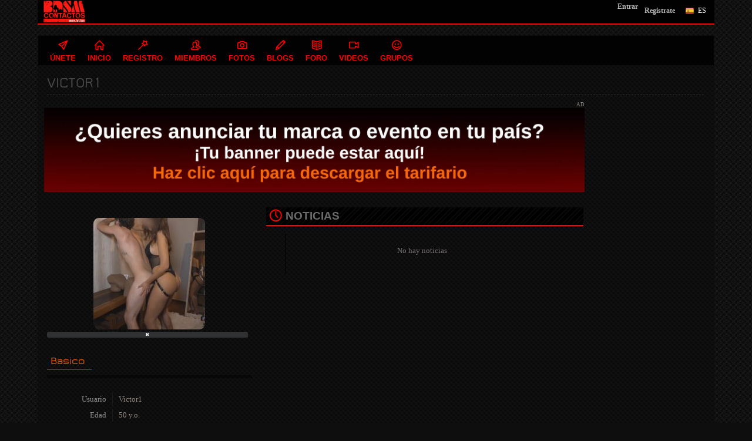

--- FILE ---
content_type: text/html; charset=UTF-8
request_url: https://fet.fun/user/Victor1
body_size: 8051
content:


<!DOCTYPE html PUBLIC "-//W3C//DTD XHTML 1.0 Transitional//EN" "http://www.w3.org/TR/xhtml1/DTD/xhtml1-transitional.dtd">
<html xmlns="http://www.w3.org/1999/xhtml" lang="es-ES" dir="ltr">
<head>
<meta name="viewport" content="width=device-width, initial-scale=1, maximum-scale=1, user-scalable=0">
<title>BDSM Chile Contactos Bondage Spanking y Fetichistas - Victor1</title>
<meta name="description" content="Conoce Fetichistas en Puerto Montt para practicar Bondage BDSM Spanking, Dominación y Sumisión en Chile - Swingers Trans, Gay.  CHAT BDSM con Victo..." />
<meta name="keywords" content="bondage, dominación, sumisión, bdsm, mistresses, dominatrix, domina, spank, Bondage y Disciplina, Dominación y Sumisión, Sadismo y Masoquismo Amas, Amos, Sado &amp;amp; BDSM" />
<meta name="og:type" content="website" />
<meta name="og:site_name" content="Contactos BDSM - Libre Comunidad Bondage, Dominación, Fetiche, Spanking" />
<meta name="og:title" content="BDSM Chile Contactos Bondage Spanking y Fetichistas - Victor1" />
<meta name="og:description" content="Conoce Fetichistas en Puerto Montt para practicar Bondage BDSM Spanking, Dominación y Sumisión en Chile - Swingers Trans, Gay.  CHAT BDSM con Victo..." />
<meta name="og:image" content="https://fet.fun/ow_userfiles/plugins/base/avatars/avatar_big_33929_1705257977.jpg" />
<meta name="twitter:title" content="BDSM Chile Contactos Bondage Spanking y Fetichistas - Victor1" />
<meta name="twitter:description" content="Conoce Fetichistas en Puerto Montt para practicar Bondage BDSM Spanking, Dominación y Sumisión en Chile - Swingers Trans, Gay.  CHAT BDSM con Victo..." />
<meta name="twitter:image" content="https://fet.fun/ow_userfiles/plugins/base/avatars/avatar_big_33929_1705257977.jpg" />
<meta http-equiv="Content-type" content="text/html; charset=UTF-8" />
<meta http-equiv="Content-language" content="es-ES" />
<link rel="stylesheet" type="text/css" href="https://fet.fun/ow_static/plugins/base/css/ow.css?ZAz1QoHU" media="all" />
<link rel="stylesheet" type="text/css" href="https://fet.fun/ow_static/themes/extra/base.css?ZAz1QoHU" media="all" />
<link rel="stylesheet" type="text/css" href="https://fet.fun/ow_userfiles/themes/extra59d4b664cae9a.css" media="all" />
<style media="all">

    #place_components .component {
        float: left;
    }

    .view_component div{
       overflow: hidden;
    }

 
    .ow_avatar_console .ow_avatar_label {
        bottom: 5px;
        right: 5px;
        -moz-border-radius: 3px;
        -webkit-border-radius: 3px;
    }
    #avatar_console_image {
        background-repeat: no-repeat;
        background-position: center center;
        position:relative;
        width: 100%;
    }
 

    ul.ow_newsfeed {
        padding: 5px 0px 0px 5px;
    }

    .ow_newsfeed_avatar {
        height: 45px;
        width: 45px;
        margin-right: -45px;
        float: left;
    }

    .ow_newsfeed_avatar img {
        height: 45px;
        width: 45px;
    }

    .ow_newsfeed_body {
        margin-left: 45px;
        padding-left: 10px;
    }

    .ow_newsfeed .ow_newsfeed_item {
       list-style-image: none;
        position: relative;
    }

    .ow_newsfeed_toolbar {
        float: none;
    }

    .ow_newsfeed .ow_comments_list {
        margin-bottom: 0px;
    }

    .ow_newsfeed_remove {
        position: absolute;
        top: 5px;
        right: 0px;
        display: none;
    }

    .ow_newsfeed_body:hover .ow_newsfeed_remove {
        display: block;
    }

    .ow_newsfeed_delimiter {
        border-bottom-width: 1px;
        height: 1px;
        margin-bottom: 7px;
    }

    .ow_newsfeed_doublesided_stdmargin {
        margin: 14px 0px;
    }

    .ow_newsfeed_likes {
        margin-bottom: 3px;
    }

    .ow_newsfeed_tooltip .tail {
        padding-left: 25px;
    }

    .ow_newsfeed_placeholder {
        height: 30px;
        background-position: center 5px;
    }

    .ow_newsfeed_view_more_c {
        text-align: center;
    }

    .ow_newsfeed_string {
    	max-width: 600px;
    }

    .ow_newsfeed_item_content {
        min-width: 50px;
    }

    .ow_newsfeed_item_picture + .ow_newsfeed_item_content {
        float: left;
        width: 69%;
        max-width: 440px;
    }

    .ow_newsfeed_features {
        max-width: 450px;
        overflow: hidden;
        min-height: 62px;
    }

    .ow_newsfeed_feedback_counter {
        padding: 2px 5px;
    }

    .ow_newsfeed_activity_content {
        border-top-style: dashed;
        border-top-width: 1px;
        padding-top: 3px;
    }

    .ow_newsfeed_comments .ow_add_comments_form
    {
        margin-bottom: 0px;
    }
 .video_feed_loading > iframe {width: 100%;} 

html div.ow_console_list_wrapper
{
    min-height: 0px;
    max-height: 257px;
}

 
.ow_ads_label{
    font-size: 9px;
    line-height:9px;
}
</style><link rel="shortcut icon" type="image/x-icon" href="https://fet.fun/ow_userfiles/plugins/base/favicon.ico" />
<script type="b5cbdd787121b78e7d77abb7-text/javascript" src="https://fet.fun/ow_static/plugins/base/js/jquery.min.js"></script>
<script type="b5cbdd787121b78e7d77abb7-text/javascript" src="https://fet.fun/ow_static/plugins/base/js/jquery-migrate.min.js"></script>
<script type="b5cbdd787121b78e7d77abb7-text/javascript">
  (function(i,s,o,g,r,a,m){i['GoogleAnalyticsObject']=r;i[r]=i[r]||function(){
  (i[r].q=i[r].q||[]).push(arguments)},i[r].l=1*new Date();a=s.createElement(o),
  m=s.getElementsByTagName(o)[0];a.async=1;a.src=g;m.parentNode.insertBefore(a,m)
  })(window,document,'script','https://www.google-analytics.com/analytics.js','ga');

  ga('create', 'UA-60336560-1', 'auto');
  ga('send', 'pageview');

</script>
<meta name="google-site-verification" content="zzTxjJRGMqGxG4VcX38GwJsGMbvhb9c-xlXP3HGKsVY" />

<meta name="6a97888e-site-verification" content="2a189f984ab3096ba774b57d2536afd1">
</head>
<!--[if IE 8]><body class="ow ie8 extra base_profile_page"><![endif]-->
<!--[if !IE 8]><!--><body class="ow extra base_profile_page"><!--<![endif]-->
<div class="ow_page_wrap">
	<div class="ow_menu_fullpage">
		<div class="ow_menu_fullpage_wrap"><ul class="ow_main_menu clearfix">
<li class="indexlogin_sign_in"><a href="https://fet.fun/sign-in"><span>Únete</span></a></li><li class="base_main_menu_index"><a href="https://fet.fun/index"><span>Inicio</span></a></li><li class="base_base_join_menu_item"><a href="https://fet.fun/join"><span>Registro</span></a></li><li class="base_users_main_menu_item"><a href="https://fet.fun/users"><span>Miembros</span></a></li><li class="photo_photo"><a href="https://fet.fun/photo/viewlist/latest"><span>Fotos</span></a></li><li class="blogs_main_menu_item"><a href="https://fet.fun/blogs"><span>Blogs</span></a></li><li class="forum_forum"><a href="https://fet.fun/forum"><span>Foro</span></a></li><li class="video_video"><a href="https://fet.fun/video"><span>Videos</span></a></li><li class="groups_main_menu_list"><a href="https://fet.fun/groups"><span>Grupos</span></a></li></ul></div>
	</div>

	<div class="ow_site_panel clearfix">
	<div class="ow_logo_wrap">
     
              <a href="https://fet.fun/" class="ow_logo_img"></a></div>
			<div class="ow_nav_btn"></div>
			<div class="ow_console_right">
				

<div class="ow_console clearfix">
    <div class="ow_console_body clearfix">
        <div class="ow_console_items_wrap">
                            <div id="console_item_6971f6e529472" class="ow_console_item " >
    <div style="display:none"><div id="base_cmp_floatbox_ajax_signin"><div class="ow_sign_in_wrap">
<h2>Contactos BDSM - Libre Comunidad Bondage, Dominación, Fetiche, Spanking</h2>
<form id="form_54d4v2wy" method="post" action="https://fet.fun/base/user/ajax-sign-in/" name="sign-in">
<input name="form_name" id="input_lyd3rahu" type="hidden" value="sign-in" />
<input name="csrf_token" id="input_ze5it2w2" type="hidden" value="MTc2OTA3NjQ1M0JBTHloQVpFWE9UZWtPV0luWVc0blU4b0tJR3V3MW0x" />

     <div class="clearfix">
        <div class="ow_sign_in">
            <div class="ow_box_cap">
	<div class="ow_box_cap_right">
		<div class="ow_box_cap_body">
			<h3 class="ow_ic_file">Por favor identificate</h3>
		</div>
	</div>
</div>
<div class="ow_box ow_break_word">


                <div class="ow_user_name">
                    <input name="identity" id="input_b2sud3q4" type="text" placeholder="Usuario/Email" />
                </div>
                <div class="ow_password">
                    <input name="password" id="input_6ena81wa" type="password" placeholder="Contraseña" />
                </div>
                <div class="ow_form_options clearfix">
                    <div class="ow_right">
                        
<span class="ow_button"><span class=" ow_positive"><input type="submit"  value="Entrar" id="input_qohyze7i" class="ow_positive"name="submit"   /></span></span>
                    </div>
                    <p class="ow_remember_me"><input name="remember" id="input_s4m1w1nu" type="checkbox" checked="checked" /><label for="input_s4m1w1nu">Recuerdame</label></p>
                    <p class="ow_forgot_pass"><a href="https://fet.fun/forgot-password">Olvide la Contraseña</a></p>
                </div>
            
	<div class="ow_box_bottom_left"></div>
	<div class="ow_box_bottom_right"></div>
	<div class="ow_box_bottom_body"></div>
	<div class="ow_box_bottom_shadow"></div>
</div>
            <div class="ow_connect_buttons">
                
            </div>
        </div>
        <div class="ow_sign_up">
            <p>Registrate en nuestra comunidad es gratis</p>
            <hr>
            <p> <a href="https://fet.fun/join">Únete</a></p>
        </div>
     </div>

</form>
</div></div></div><span class="ow_signin_label">Entrar</span>
    </div>
                            <div id="console_item_6971f6e5294f2" class="ow_console_item ow_console_button" >
    <a href="https://fet.fun/join" class="ow_console_item_link" onclick="if (!window.__cfRLUnblockHandlers) return false; " data-cf-modified-b5cbdd787121b78e7d77abb7-="">Registrate</a>
    </div>
                            <div id="console_item_6971f6e52959d" class="ow_console_item ow_console_dropdown ow_console_dropdown_hover" >
    <div class="ow_console_lang_item">
    <span class="ow_console_lang_es">es</span>
</div>

            <div id="console_item_6971f6e52959d_content" class="OW_ConsoleItemContent" style="display: none;">

            
<div class="ow_tooltip  console_tooltip ow_tooltip_top_right">
    <div class="ow_tooltip_tail">
        <span></span>
    </div>
    <div class="ow_tooltip_body">
        
                <ul class="ow_console_lang">
            <li class="ow_console_lang_item" onclick="if (!window.__cfRLUnblockHandlers) return false; location.href='https://fet.fun/user/Victor1?language_id=2';" data-cf-modified-b5cbdd787121b78e7d77abb7-=""><span class="ow_console_lang_es">es</span></li>
            <li class="ow_console_lang_item" onclick="if (!window.__cfRLUnblockHandlers) return false; location.href='https://fet.fun/user/Victor1?language_id=1';" data-cf-modified-b5cbdd787121b78e7d77abb7-=""><span class="ow_console_lang_en">en</span></li>
    </ul>
            
    </div>
</div>

        </div>
    </div>
                    </div>
    </div>
</div>
			</div>
			<div ></div>
	</div>


	<div class="ow_page_padding">
		<div class="ow_page_container">
			<div class="ow_canvas">
				<div class="ow_page ow_bg_color clearfix">
					<div class="ow_header">
         <ul class="cb-slideshow">
            <li><span>Image 01</span><div><h3>¡Descubre sensaciones completamente diferentes!</h3></div></li>
            <li><span>Image 02</span><div><h3>¡Atrévete a cumplir tus fantasías más perversas!</h3></div></li>
            <li><span>Image 03</span><div><h3>¡Encuentra a un amante que logre complacer tus deseos!</h3></div></li>
            <li><span>Image 04</span><div><h3>¡Conoce los fetiches más secretos de las personas!</h3></div></li>
            <li><span>Image 05</span><div><h3>¡Entra a un mundo lleno de erotismo y sensualidad!</h3></div></li>
            <li><span>Image 06</span><div><h3>¡El camino al placer sólo depende de ti!</h3></div></li>
        </ul>
	</div>
				<div class="ow_menu_wrap"><div class="ow_responsive_menu ow_left" id="rm-6971f6e52a369">
    <ul class="ow_main_menu clearfix" data-el="list"><li class="indexlogin_sign_in" data-el="item"> <a href="https://fet.fun/sign-in"> <span>Únete</span> </a> </li><li class="base_main_menu_index" data-el="item"> <a href="https://fet.fun/index"> <span>Inicio</span> </a> </li><li class="base_base_join_menu_item" data-el="item"> <a href="https://fet.fun/join"> <span>Registro</span> </a> </li><li class="base_users_main_menu_item" data-el="item"> <a href="https://fet.fun/users"> <span>Miembros</span> </a> </li><li class="photo_photo" data-el="item"> <a href="https://fet.fun/photo/viewlist/latest"> <span>Fotos</span> </a> </li><li class="blogs_main_menu_item" data-el="item"> <a href="https://fet.fun/blogs"> <span>Blogs</span> </a> </li><li class="forum_forum" data-el="item"> <a href="https://fet.fun/forum"> <span>Foro</span> </a> </li><li class="video_video" data-el="item"> <a href="https://fet.fun/video"> <span>Videos</span> </a> </li><li class="groups_main_menu_list" data-el="item"> <a href="https://fet.fun/groups"> <span>Grupos</span> </a> </li></ul>
    <div class="ow_menu_more_wrap ow_cursor_pointer">
        <div class="ow_menu_more">
            <div class="ow_menu_more_cont">
                <ul class="ow_menu_more_list" data-el="more-list">

                </ul>
            </div>
        </div>
    </div>
</div>
</div>
					<h1 class="ow_stdmargin ow_ic_user">Victor1</h1>
	<div class="ow_content_wrap">
				<div class="ow_content">
					
<div class="ow_automargin ow_std_margin ow_txtright">
    <span class="ow_ads_label">AD</span>
    <div class="ow_txtcenter"><div class="ow_ads_cont"><a href="https://fet.fun/mexico/Oferta-Publicitaria-Fet.Fun.pdf" target="_blank">
  <img src="https://fet.fun/mexico/publicidad-anuncios-bdsm-1920.jpg" alt="Publicidad BDSM" style="display:block; width:100%; margin:auto; border:0;">
</a></div></div>
</div>

						
	






<div class="ow_stdmargin" id="place_sections">

    <div class="clearfix">

        <div class="place_section top_section">

            
        </div>

        <div class="clearfix" style="overflow: hidden;">

            <div class="ow_left place_section left_section ow_narrow">

                                                            <div class="ow_dnd_widget profile-BASE_CMP_UserAvatarWidget">

    <div class="ow_box_empty ow_stdmargin clearfix profile-BASE_CMP_UserAvatarWidget ow_no_cap ow_break_word">


        



<div class="ow_avatar_console ow_center" id="avatar-console">
    <div id="avatar_console_image" style="height: 190px; background-image: url(https://fet.fun/ow_userfiles/plugins/base/avatars/avatar_big_33929_1705257977.jpg);">
        
        <div class="ow_avatar_pending_approval" style="display:none;position: absolute; top: 0; right: 0; left: 0; bottom: 0; background-color: rgba(0,0,0,0.6); color: #fff; padding: 8px;"></div>

                
                
        <span class="ow_avatar_label " style="background-color: rgb(48, 49, 51)">H</span>    </div>
    <div class="user_online_wrap"></div>
</div>
    
</div>
    
</div>
                                            <div class="ow_dnd_widget profile-BASE_CMP_UserViewWidget">

    <div class="ow_box_empty ow_stdmargin clearfix profile-BASE_CMP_UserViewWidget ow_no_cap ow_break_word">


        
<div style="position:relative;">
    <div class="user_profile_data">

    <div class="user_view_menu">
        <div class="ow_content_menu_wrap">
<ul class="ow_content_menu clearfix">
 	    <li class="menu_f90cde5913235d172603cc4e7b9726e3  active"><a href="javascript://"><span>Basico</span></a></li>
	</ul>
</div>
    </div>

        

            
<table class="ow_table_3 ow_nomargin section_f90cde5913235d172603cc4e7b9726e3 data_table" >

                        <tr class="ow_tr_first ">
                <td class="ow_label" style="width: 20%">Usuario</td>
                <td class="ow_value"><span class="">Victor1</span></td>
            </tr>
                                <tr class=" ">
                <td class="ow_label" style="width: 20%">Edad</td>
                <td class="ow_value"><span class="">50 y.o.</span></td>
            </tr>
                                <tr class=" ">
                <td class="ow_label" style="width: 20%">País</td>
                <td class="ow_value"><span class="">Chile</span></td>
            </tr>
                                <tr class=" ">
                <td class="ow_label" style="width: 20%">Ciudad</td>
                <td class="ow_value"><span class="">Puerto Montt</span></td>
            </tr>
                                <tr class=" ">
                <td class="ow_label" style="width: 20%">Sexo</td>
                <td class="ow_value"><span class="">Hombre</span></td>
            </tr>
                                <tr class=" ">
                <td class="ow_label" style="width: 20%">Rol</td>
                <td class="ow_value"><span class="">Dominante, Sumiso/a, Fetichista, Masoquista</span></td>
            </tr>
                                <tr class=" ">
                <td class="ow_label" style="width: 20%">Buscando</td>
                <td class="ow_value"><span class="">Hombre, Mujer, Pareja, Trans</span></td>
            </tr>
                                <tr class=" ">
                <td class="ow_label" style="width: 20%">Altura</td>
                <td class="ow_value"><span class="">165-170</span></td>
            </tr>
                                <tr class=" ">
                <td class="ow_label" style="width: 20%">Peso</td>
                <td class="ow_value"><span class="">70-75</span></td>
            </tr>
                                <tr class=" ow_tr_last">
                <td class="ow_label" style="width: 20%">Preferencias</td>
                <td class="ow_value"><span class="">Spanking, Sex</span></td>
            </tr>
            </table>



        </div>
    

</div>


    
</div>
    
</div>
                                            
                                            
                                            <div class="ow_dnd_widget admin-54f5056433bf3">

    <div class="ow_box_cap ow_dnd_configurable_component clearfix">
	<div class="ow_box_cap_right">
		<div class="ow_box_cap_body">
			<h3 class="ow_ic_link">Link</h3>
		</div>
	</div>
</div>
<div class="ow_box ow_stdmargin clearfix admin-54f5056433bf3 ow_break_word">


        <div class="ow_custom_html_widget">
			<span style="font-size: 20px;"><li><a href="https://fet.fun/my-profile">Mi perfil</a></li>
<br />
<li><a href="https://fet.fun/profile/edit">Editar mi
perfil</a>
</li>
<br />
<li><a href="https://fet.fun/friends">Mis Amigos</a></li>
<br />
<li><a href="https://fet.fun/photo/viewlist/latest">Fotos</a></li>
</span>
	</div>
    
	<div class="ow_box_bottom_left"></div>
	<div class="ow_box_bottom_right"></div>
	<div class="ow_box_bottom_body"></div>
	<div class="ow_box_bottom_shadow"></div>
</div>
    
</div>
                                            
                                            
                                            
                                            
                                            
                                            
                                    
            </div>

            <div class="ow_right place_section right_section ow_wide" >

                                                            
                                            <div class="ow_dnd_widget profile-NEWSFEED_CMP_UserFeedWidget">

    <div class="ow_box_cap_empty ow_dnd_configurable_component clearfix">
	<div class="ow_box_cap_right">
		<div class="ow_box_cap_body">
			<h3 class="ow_ic_clock">Noticias</h3>
		</div>
	</div>
</div>
<div class="ow_box_empty ow_stdmargin clearfix profile-NEWSFEED_CMP_UserFeedWidget ow_break_word">


        
<div id="feed1">
        
    <ul class="ow_newsfeed ow_smallmargin">
        <li  class="ow_newsfeed_item ow_nocontent newsfeed_nocontent">No hay noticias</li>


    </ul>
    
    </div>


    
</div>
    
</div>
                                    
            </div>

         </div>

        <div class="place_section bottom_section">

            
        </div>

    </div>

</div>



					
				</div>
				<div class="ow_sidebar">
					

    
    
    
    
    
    

				</div>
				</div>
			</div>
		</div>
	</div>
</div>

<div class="ow_footer">

	<div class="ow_canvas">
		<div class="ow_page clearfix">
			<div class="ow_footer_menu">
	<a href="https://fet.fun/contact">Contacto</a> | 	<a href="https://fet.fun/terms-of-use">Términos de uso</a> | 	<a href="https://fet.fun/privacy-policy">Privacidad</a> | 	<a href="https://fet.fun/argentina">BDSM Argentina</a> | 	<a href="https://fet.fun/chile">BDSM Chile</a> | 	<a href="https://fet.fun/uruguay">BDSM Uruguay</a> | 	<a href="https://fet.fun/paraguay">BDSM Paraguay</a> | 	<a href="https://fet.fun/bolivia">BDSM Bolivia</a> | 	<a href="https://fet.fun/peru">BDSM Perú</a> | 	<a href="https://fet.fun/ecuador">BDSM Ecuador</a> | 	<a href="https://fet.fun/venezuela">BDSM Venezuela</a> | 	<a href="https://fet.fun/panama">BDSM Panamá</a> | 	<a href="https://fet.fun/colombia">BDSM Colombia</a> | 	<a href="https://fet.fun/costarica">BDSM Costa Rica</a> | 	<a href="https://fet.fun/nicaragua">BDSM Nicaragua</a> | 	<a href="https://fet.fun/salvador">BDSM El Salvador</a> | 	<a href="https://fet.fun/honduras">BDSM Honduras</a> | 	<a href="https://fet.fun/guatemala">BDSM Guatemala</a> | 	<a href="https://fet.fun/belize">BDSM Belize</a> | 	<a href="https://fet.fun/mexico">BDSM México</a> | 	<a href="https://fet.fun/chat/" target="_blank">Chat BDSM</a> | 	<a href="https://fet.fun/espana">BDSM España</a></div>
			<div class="ow_copyright ow_stdmargin">© Copyright Fet.Fun</div>
            <div class="ow_center"><a href="https://developers.oxwall.com/" target="_blank" title="Powered by Oxwall Community Software"><img src="https://fet.fun/ow_static/themes/extra/images/powered-by-oxwall.png" alt="Oxwall Community Software" /></a></div>
		</div>
	</div>
		</div> 
	</div> 
</div>    

<div style="display: none" id="floatbox_prototype">

    
    <div class="default">
        <div class="floatbox_canvas floatbox_default">
            <div class="floatbox_preloader_container">
                <div class="floatbox_preloader ow_floatbox_preloader"></div>
            </div>

            <div class="floatbox_container">
				<div class="ow_bg_color">
					<div class="floatbox_header">
						<div class="clearfix floatbox_cap">
							<h3 class="floatbox_title"></h3>
							<div class="ow_box_cap_icons clearfix">
								<a title="close" class="ow_ic_delete close" href="javascript://"></a>
							</div>
					   </div>
					</div>
					<div class="floatbox_body"></div>
					<div class="floatbox_bottom"></div>
				</div>
            </div>
        </div>
    </div>

    
    <div class="empty">
        <div class="floatbox_canvas floatbox_empty">
            <div class="floatbox_preloader_container">
                <div class="floatbox_preloader ow_floatbox_preloader"></div>
            </div>

            <div class="floatbox_container">
				<div class="ow_bg_color">
					<div class="floatbox_header">
						<div class="ow_box_cap_icons clearfix">
							<a title="close" class="ow_ic_delete close" href="javascript://"></a>
						</div>
					</div>
					<div class="floatbox_body"></div>
					<div class="floatbox_bottom"></div>
				</div>
            </div>
        </div>
    </div>

</div>
<script type="b5cbdd787121b78e7d77abb7-text/javascript">
	$(window).scroll(function() {
	var $menuwrappos = $('.ow_menu_wrap').offset().top;
    if ($(this).scrollTop() > $menuwrappos) { 
        $('.ow_page_wrap').addClass('ow_hidden_menu');
    }
    else {
    	$('.ow_page_wrap').removeClass('ow_hidden_menu');
    }
	});
	$('.ow_nav_btn').click(function() {
    	if ($('body').hasClass('ow_menu_active')) {
    		$('body').removeClass('ow_menu_active');
    	}
    	else {
    		$('body').addClass('ow_menu_active');
    	}
    })
    $('.ow_menu_fullpage_wrap a').click(function() {
    	$('body').removeClass('ow_menu_active');
    })
</script>

<script type="b5cbdd787121b78e7d77abb7-text/javascript">

var  mn = $(".ow_menu_wrap");
    mns = "main-nav-scrolled";
    hdr = $('.cb-slideshow').height();

$(window).scroll(function() {
  if( $(this).scrollTop() > hdr ) {
    mn.addClass(mns);
  } else {
    mn.removeClass(mns);
  }
});

</script>

<script type="b5cbdd787121b78e7d77abb7-text/javascript">
(function($) {



  $.fn.visible = function(partial) {
    
      var $t            = $(this),
          $w            = $(window),
          viewTop       = $w.scrollTop(),
          viewBottom    = viewTop + $w.height(),
          _top          = $t.offset().top,
          _bottom       = _top + $t.height(),
          compareTop    = partial === true ? _bottom : _top,
          compareBottom = partial === true ? _top : _bottom;
    
    return ((compareBottom <= viewBottom) && (compareTop >= viewTop));

  };
    
})(jQuery);

</script>



<script type="b5cbdd787121b78e7d77abb7-text/javascript">

$(window).scroll(function(event) {
  
  $(".ow_newsfeed_avatar").each(function(i, el) {
    var el = $(el);
    if (el.visible(false)) {
      el.addClass("bounce-in"); 
    } 
  });
  
});
</script>

<script type="b5cbdd787121b78e7d77abb7-text/javascript">

$(window).scroll(function(event) {
  
  $(".ow_canvas .ow_newsfeed_body").each(function(i, el) {
    var el = $(el);
    if (el.visible(false)) {
      el.addClass("bounce-in"); 
    } 
  });
  
});
</script>
<script type="b5cbdd787121b78e7d77abb7-text/javascript">
var win = $(window);
var allMods = $(".ow_canvas .ow_newsfeed_body, .ow_newsfeed_avatar");

// Already visible modules
allMods.each(function(i, el) {
  var el = $(el);
  if (el.visible(true)) {
    el.addClass("already-visible"); 
  } 
});

win.scroll(function(event) {
  
  allMods.each(function(i, el) {
    var el = $(el);
    if (el.visible(true)) {
      el.addClass("bounce-in"); 
    } 
  });
  
});

</script>
<script type="b5cbdd787121b78e7d77abb7-text/javascript" src="https://fet.fun/ow_static/plugins/base/js/ow.js?ZAz1QoHU"></script>
<script type="b5cbdd787121b78e7d77abb7-text/javascript" src="https://fet.fun/ow_static/plugins/base/js/user_view_widget.js"></script>
<script type="b5cbdd787121b78e7d77abb7-text/javascript" src="https://fet.fun/ow_static/plugins/newsfeed/js/newsfeed.js"></script>
<script type="b5cbdd787121b78e7d77abb7-text/javascript" src="https://fet.fun/ow_static/plugins/base/js/jquery.mousewheel.js"></script>
<script type="b5cbdd787121b78e7d77abb7-text/javascript" src="https://fet.fun/ow_static/plugins/base/js/jquery.jscrollpane.js"></script>
<script type="b5cbdd787121b78e7d77abb7-text/javascript" src="https://fet.fun/ow_static/plugins/base/js/console.js"></script>
<script type="b5cbdd787121b78e7d77abb7-text/javascript">
(function() {OW.ajaxComponentLoaderRsp = "https:\/\/fet.fun\/base\/ajax-loader\/component\/";
OW.ajaxAttachmentLinkRsp = "https:\/\/fet.fun\/base\/attachment\/add-link\/";
OW.getPing().setRspUrl("https:\/\/fet.fun\/base\/ping\/index\/");
OW.Users = new OW_UsersApi({"rsp":"https:\/\/fet.fun\/base\/ajax-users-api\/rsp\/"});
})();
</script>
<script type="b5cbdd787121b78e7d77abb7-text/javascript">
$(function () {
(function(_scope) {OW.registerLanguageKey('base', 'avatar_has_been_approved', "");})({});
(function(_scope) {OW.registerLanguageKey('base', 'ajax_floatbox_users_title', "Usuarios");})({});
(function(_scope) {OW.registerLanguageKey('base', 'flag_as', "Reporta este como ...");})({});
(function(_scope) {OW.registerLanguageKey('base', 'delete_user_confirmation_label', "Confirmar Borrar");})({});
(function(_scope) {OW.registerLanguageKey('base', 'authorization_limited_permissions', "Permisos limitados");})({});
(function(_scope) {OW.registerLanguageKey('base', 'avatar_change', "Cambiar Avatar");})({});
(function(_scope) {OW.registerLanguageKey('base', 'avatar_crop', "Recortar Avatar");})({});
(function(_scope) {OW.registerLanguageKey('admin', 'edit_language', "Editar lenguaje");})({});
(function(_scope) { var form = new OwForm({"id":"form_54d4v2wy","name":"sign-in","reset":false,"ajax":true,"ajaxDataType":"json","validateErrorMessage":"Por favor llena todo lo requerido"});window.owForms[form.name] = form;
			
var formElement = new OwFormElement("input_lyd3rahu", "form_name");
form.addElement(formElement);

            var formElement = new OwFormElement("input_ze5it2w2", "csrf_token");
            formElement.resetValue = function(){};
        
form.addElement(formElement);
var formElement = new OwTextField("input_b2sud3q4", "identity");formElement.addValidator({
        	validate : function( value ){
                if(  $.isArray(value) ){ if(value.length == 0  ) throw "Requerido"; return;}
                else if( !value || $.trim(value).length == 0 ){ throw "Requerido"; }
        },
        	getErrorMessage : function(){ return "Requerido" }
        });
form.addElement(formElement);
var formElement = new OwTextField("input_6ena81wa", "password");formElement.addValidator({
        	validate : function( value ){
                if(  $.isArray(value) ){ if(value.length == 0  ) throw "Requerido"; return;}
                else if( !value || $.trim(value).length == 0 ){ throw "Requerido"; }
        },
        	getErrorMessage : function(){ return "Requerido" }
        });
form.addElement(formElement);
var formElement = new OwCheckboxField("input_s4m1w1nu", "remember");
form.addElement(formElement);


			if ( form.form ) 
			{
    			$(form.form).bind( 'submit', {form:form},
    					function(e){
    						return e.data.form.submitForm();
    					}
    			);
                        }
                        
                        OW.trigger('base.onFormReady.' + form.name, [], form);
                        OW.trigger('base.onFormReady', [form]);
		form.bind('success', function(data){if( data.result ){OW.info(data.message);setTimeout(function(){window.location.reload();}, 1000);}else{OW.error(data.message);}});})({});
(function(_scope) {
            window.ow_newsfeed_const.LIKE_RSP = "https:\/\/fet.fun\/newsfeed\/ajax\/like\/";
            window.ow_newsfeed_const.UNLIKE_RSP = "https:\/\/fet.fun\/newsfeed\/ajax\/unlike\/";
            window.ow_newsfeed_const.DELETE_RSP = "https:\/\/fet.fun\/newsfeed\/ajax\/remove\/";
            window.ow_newsfeed_const.LOAD_ITEM_RSP = "https:\/\/fet.fun\/newsfeed\/ajax\/load-item\/";
            window.ow_newsfeed_const.LOAD_ITEM_LIST_RSP = "https:\/\/fet.fun\/newsfeed\/ajax\/load-item-list\/";
            window.ow_newsfeed_const.REMOVE_ATTACHMENT = "https:\/\/fet.fun\/newsfeed\/ajax\/remove-attachment\/";
        })({});
(function(_scope) {
            window.ow_newsfeed_feed_list["feed1"] = new NEWSFEED_Feed("feed1", {"data":{"feedType":"user","feedId":"33929","feedAutoId":"feed1","startTime":1769076453,"displayType":"activity","customizeMode":false,"viewMore":true,"displayCount":10},"driver":{"class":"NEWSFEED_CLASS_FeedDriver","params":{"offset":0,"length":0,"displayCount":10,"formats":null,"feedType":"user","feedId":"33929","feedAutoId":"feed1","startTime":1769076453,"displayType":"action","customizeMode":false,"viewMore":true}}});
            window.ow_newsfeed_feed_list["feed1"].totalItems = 0;
        })({});
(function(_scope) {OW.Console = new OW_Console({"pingInterval":30000},{"console":{"time":1769076453},"invitation":{"counter":{"all":"0","new":"0"}},"friend_requests":{"counter":{"all":"0","new":"0"}},"notification":{"counter":{"all":"0","new":"0"}}});
})({});
(function(_scope) {OW.bindAutoClicks();OW.bindTips($('body'));})({});
(function(_scope) {
    DND_InterfaceFix.fix('.place_section');
})({});
(function(_scope) { view = new UserViewWidget(); })({});
(function(_scope) {$('li.menu_f90cde5913235d172603cc4e7b9726e3').click(function(){view.showSection('f90cde5913235d172603cc4e7b9726e3');});})({});
(function(_scope) { $(".profile_hidden_field").hover(function(){OW.showTip($(this), {timeout:150, show: "Invisible"})}, function(){OW.hideTip($(this))});})({});
(function(_scope) {
                $('#console_item_6971f6e529472').click(function(){new OW_FloatBox({ $contents: $('#base_cmp_floatbox_ajax_signin')});});
            })({});
(function(_scope) {OW.Console.addItem(new OW_ConsoleDropdownHover("console_item_6971f6e52959d", "console_item_6971f6e52959d_content"), "console_item_6971f6e52959d");
})({});
(function(_scope) {var menu = new OW.ResponsiveMenu("rm-6971f6e52a369");
})({});
(function(_scope) {
    DND_InterfaceFix.fix('.ow_sidebar');
})({});

});
</script>

<script src="/cdn-cgi/scripts/7d0fa10a/cloudflare-static/rocket-loader.min.js" data-cf-settings="b5cbdd787121b78e7d77abb7-|49" defer></script><script defer src="https://static.cloudflareinsights.com/beacon.min.js/vcd15cbe7772f49c399c6a5babf22c1241717689176015" integrity="sha512-ZpsOmlRQV6y907TI0dKBHq9Md29nnaEIPlkf84rnaERnq6zvWvPUqr2ft8M1aS28oN72PdrCzSjY4U6VaAw1EQ==" data-cf-beacon='{"version":"2024.11.0","token":"83e9e8f5f3144bc2a819de92cab78022","r":1,"server_timing":{"name":{"cfCacheStatus":true,"cfEdge":true,"cfExtPri":true,"cfL4":true,"cfOrigin":true,"cfSpeedBrain":true},"location_startswith":null}}' crossorigin="anonymous"></script>
</body>
</html>
